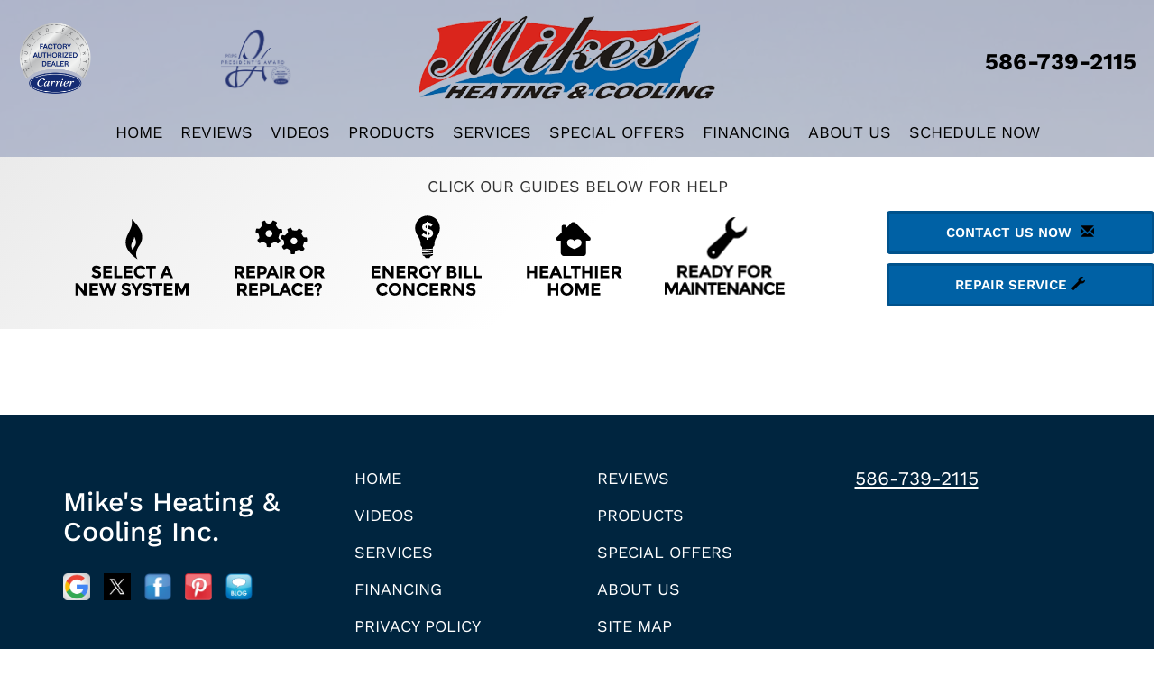

--- FILE ---
content_type: text/html; charset=UTF-8
request_url: https://sos-apps.appspot.com/ip-lookup.php
body_size: -114
content:
"18.216.80.10, 142.250.191.212"

--- FILE ---
content_type: text/html; charset=utf-8
request_url: https://www.google.com/recaptcha/api2/anchor?ar=1&k=6Le7wiUTAAAAAG-hCuWRcM2y2iVhXwgujyFy8Km9&co=aHR0cHM6Ly93d3cubWlrZXNoZWF0Y29vbC5jb206NDQz&hl=en&v=PoyoqOPhxBO7pBk68S4YbpHZ&size=compact&anchor-ms=20000&execute-ms=30000&cb=is0nmqv6xz9v
body_size: 49491
content:
<!DOCTYPE HTML><html dir="ltr" lang="en"><head><meta http-equiv="Content-Type" content="text/html; charset=UTF-8">
<meta http-equiv="X-UA-Compatible" content="IE=edge">
<title>reCAPTCHA</title>
<style type="text/css">
/* cyrillic-ext */
@font-face {
  font-family: 'Roboto';
  font-style: normal;
  font-weight: 400;
  font-stretch: 100%;
  src: url(//fonts.gstatic.com/s/roboto/v48/KFO7CnqEu92Fr1ME7kSn66aGLdTylUAMa3GUBHMdazTgWw.woff2) format('woff2');
  unicode-range: U+0460-052F, U+1C80-1C8A, U+20B4, U+2DE0-2DFF, U+A640-A69F, U+FE2E-FE2F;
}
/* cyrillic */
@font-face {
  font-family: 'Roboto';
  font-style: normal;
  font-weight: 400;
  font-stretch: 100%;
  src: url(//fonts.gstatic.com/s/roboto/v48/KFO7CnqEu92Fr1ME7kSn66aGLdTylUAMa3iUBHMdazTgWw.woff2) format('woff2');
  unicode-range: U+0301, U+0400-045F, U+0490-0491, U+04B0-04B1, U+2116;
}
/* greek-ext */
@font-face {
  font-family: 'Roboto';
  font-style: normal;
  font-weight: 400;
  font-stretch: 100%;
  src: url(//fonts.gstatic.com/s/roboto/v48/KFO7CnqEu92Fr1ME7kSn66aGLdTylUAMa3CUBHMdazTgWw.woff2) format('woff2');
  unicode-range: U+1F00-1FFF;
}
/* greek */
@font-face {
  font-family: 'Roboto';
  font-style: normal;
  font-weight: 400;
  font-stretch: 100%;
  src: url(//fonts.gstatic.com/s/roboto/v48/KFO7CnqEu92Fr1ME7kSn66aGLdTylUAMa3-UBHMdazTgWw.woff2) format('woff2');
  unicode-range: U+0370-0377, U+037A-037F, U+0384-038A, U+038C, U+038E-03A1, U+03A3-03FF;
}
/* math */
@font-face {
  font-family: 'Roboto';
  font-style: normal;
  font-weight: 400;
  font-stretch: 100%;
  src: url(//fonts.gstatic.com/s/roboto/v48/KFO7CnqEu92Fr1ME7kSn66aGLdTylUAMawCUBHMdazTgWw.woff2) format('woff2');
  unicode-range: U+0302-0303, U+0305, U+0307-0308, U+0310, U+0312, U+0315, U+031A, U+0326-0327, U+032C, U+032F-0330, U+0332-0333, U+0338, U+033A, U+0346, U+034D, U+0391-03A1, U+03A3-03A9, U+03B1-03C9, U+03D1, U+03D5-03D6, U+03F0-03F1, U+03F4-03F5, U+2016-2017, U+2034-2038, U+203C, U+2040, U+2043, U+2047, U+2050, U+2057, U+205F, U+2070-2071, U+2074-208E, U+2090-209C, U+20D0-20DC, U+20E1, U+20E5-20EF, U+2100-2112, U+2114-2115, U+2117-2121, U+2123-214F, U+2190, U+2192, U+2194-21AE, U+21B0-21E5, U+21F1-21F2, U+21F4-2211, U+2213-2214, U+2216-22FF, U+2308-230B, U+2310, U+2319, U+231C-2321, U+2336-237A, U+237C, U+2395, U+239B-23B7, U+23D0, U+23DC-23E1, U+2474-2475, U+25AF, U+25B3, U+25B7, U+25BD, U+25C1, U+25CA, U+25CC, U+25FB, U+266D-266F, U+27C0-27FF, U+2900-2AFF, U+2B0E-2B11, U+2B30-2B4C, U+2BFE, U+3030, U+FF5B, U+FF5D, U+1D400-1D7FF, U+1EE00-1EEFF;
}
/* symbols */
@font-face {
  font-family: 'Roboto';
  font-style: normal;
  font-weight: 400;
  font-stretch: 100%;
  src: url(//fonts.gstatic.com/s/roboto/v48/KFO7CnqEu92Fr1ME7kSn66aGLdTylUAMaxKUBHMdazTgWw.woff2) format('woff2');
  unicode-range: U+0001-000C, U+000E-001F, U+007F-009F, U+20DD-20E0, U+20E2-20E4, U+2150-218F, U+2190, U+2192, U+2194-2199, U+21AF, U+21E6-21F0, U+21F3, U+2218-2219, U+2299, U+22C4-22C6, U+2300-243F, U+2440-244A, U+2460-24FF, U+25A0-27BF, U+2800-28FF, U+2921-2922, U+2981, U+29BF, U+29EB, U+2B00-2BFF, U+4DC0-4DFF, U+FFF9-FFFB, U+10140-1018E, U+10190-1019C, U+101A0, U+101D0-101FD, U+102E0-102FB, U+10E60-10E7E, U+1D2C0-1D2D3, U+1D2E0-1D37F, U+1F000-1F0FF, U+1F100-1F1AD, U+1F1E6-1F1FF, U+1F30D-1F30F, U+1F315, U+1F31C, U+1F31E, U+1F320-1F32C, U+1F336, U+1F378, U+1F37D, U+1F382, U+1F393-1F39F, U+1F3A7-1F3A8, U+1F3AC-1F3AF, U+1F3C2, U+1F3C4-1F3C6, U+1F3CA-1F3CE, U+1F3D4-1F3E0, U+1F3ED, U+1F3F1-1F3F3, U+1F3F5-1F3F7, U+1F408, U+1F415, U+1F41F, U+1F426, U+1F43F, U+1F441-1F442, U+1F444, U+1F446-1F449, U+1F44C-1F44E, U+1F453, U+1F46A, U+1F47D, U+1F4A3, U+1F4B0, U+1F4B3, U+1F4B9, U+1F4BB, U+1F4BF, U+1F4C8-1F4CB, U+1F4D6, U+1F4DA, U+1F4DF, U+1F4E3-1F4E6, U+1F4EA-1F4ED, U+1F4F7, U+1F4F9-1F4FB, U+1F4FD-1F4FE, U+1F503, U+1F507-1F50B, U+1F50D, U+1F512-1F513, U+1F53E-1F54A, U+1F54F-1F5FA, U+1F610, U+1F650-1F67F, U+1F687, U+1F68D, U+1F691, U+1F694, U+1F698, U+1F6AD, U+1F6B2, U+1F6B9-1F6BA, U+1F6BC, U+1F6C6-1F6CF, U+1F6D3-1F6D7, U+1F6E0-1F6EA, U+1F6F0-1F6F3, U+1F6F7-1F6FC, U+1F700-1F7FF, U+1F800-1F80B, U+1F810-1F847, U+1F850-1F859, U+1F860-1F887, U+1F890-1F8AD, U+1F8B0-1F8BB, U+1F8C0-1F8C1, U+1F900-1F90B, U+1F93B, U+1F946, U+1F984, U+1F996, U+1F9E9, U+1FA00-1FA6F, U+1FA70-1FA7C, U+1FA80-1FA89, U+1FA8F-1FAC6, U+1FACE-1FADC, U+1FADF-1FAE9, U+1FAF0-1FAF8, U+1FB00-1FBFF;
}
/* vietnamese */
@font-face {
  font-family: 'Roboto';
  font-style: normal;
  font-weight: 400;
  font-stretch: 100%;
  src: url(//fonts.gstatic.com/s/roboto/v48/KFO7CnqEu92Fr1ME7kSn66aGLdTylUAMa3OUBHMdazTgWw.woff2) format('woff2');
  unicode-range: U+0102-0103, U+0110-0111, U+0128-0129, U+0168-0169, U+01A0-01A1, U+01AF-01B0, U+0300-0301, U+0303-0304, U+0308-0309, U+0323, U+0329, U+1EA0-1EF9, U+20AB;
}
/* latin-ext */
@font-face {
  font-family: 'Roboto';
  font-style: normal;
  font-weight: 400;
  font-stretch: 100%;
  src: url(//fonts.gstatic.com/s/roboto/v48/KFO7CnqEu92Fr1ME7kSn66aGLdTylUAMa3KUBHMdazTgWw.woff2) format('woff2');
  unicode-range: U+0100-02BA, U+02BD-02C5, U+02C7-02CC, U+02CE-02D7, U+02DD-02FF, U+0304, U+0308, U+0329, U+1D00-1DBF, U+1E00-1E9F, U+1EF2-1EFF, U+2020, U+20A0-20AB, U+20AD-20C0, U+2113, U+2C60-2C7F, U+A720-A7FF;
}
/* latin */
@font-face {
  font-family: 'Roboto';
  font-style: normal;
  font-weight: 400;
  font-stretch: 100%;
  src: url(//fonts.gstatic.com/s/roboto/v48/KFO7CnqEu92Fr1ME7kSn66aGLdTylUAMa3yUBHMdazQ.woff2) format('woff2');
  unicode-range: U+0000-00FF, U+0131, U+0152-0153, U+02BB-02BC, U+02C6, U+02DA, U+02DC, U+0304, U+0308, U+0329, U+2000-206F, U+20AC, U+2122, U+2191, U+2193, U+2212, U+2215, U+FEFF, U+FFFD;
}
/* cyrillic-ext */
@font-face {
  font-family: 'Roboto';
  font-style: normal;
  font-weight: 500;
  font-stretch: 100%;
  src: url(//fonts.gstatic.com/s/roboto/v48/KFO7CnqEu92Fr1ME7kSn66aGLdTylUAMa3GUBHMdazTgWw.woff2) format('woff2');
  unicode-range: U+0460-052F, U+1C80-1C8A, U+20B4, U+2DE0-2DFF, U+A640-A69F, U+FE2E-FE2F;
}
/* cyrillic */
@font-face {
  font-family: 'Roboto';
  font-style: normal;
  font-weight: 500;
  font-stretch: 100%;
  src: url(//fonts.gstatic.com/s/roboto/v48/KFO7CnqEu92Fr1ME7kSn66aGLdTylUAMa3iUBHMdazTgWw.woff2) format('woff2');
  unicode-range: U+0301, U+0400-045F, U+0490-0491, U+04B0-04B1, U+2116;
}
/* greek-ext */
@font-face {
  font-family: 'Roboto';
  font-style: normal;
  font-weight: 500;
  font-stretch: 100%;
  src: url(//fonts.gstatic.com/s/roboto/v48/KFO7CnqEu92Fr1ME7kSn66aGLdTylUAMa3CUBHMdazTgWw.woff2) format('woff2');
  unicode-range: U+1F00-1FFF;
}
/* greek */
@font-face {
  font-family: 'Roboto';
  font-style: normal;
  font-weight: 500;
  font-stretch: 100%;
  src: url(//fonts.gstatic.com/s/roboto/v48/KFO7CnqEu92Fr1ME7kSn66aGLdTylUAMa3-UBHMdazTgWw.woff2) format('woff2');
  unicode-range: U+0370-0377, U+037A-037F, U+0384-038A, U+038C, U+038E-03A1, U+03A3-03FF;
}
/* math */
@font-face {
  font-family: 'Roboto';
  font-style: normal;
  font-weight: 500;
  font-stretch: 100%;
  src: url(//fonts.gstatic.com/s/roboto/v48/KFO7CnqEu92Fr1ME7kSn66aGLdTylUAMawCUBHMdazTgWw.woff2) format('woff2');
  unicode-range: U+0302-0303, U+0305, U+0307-0308, U+0310, U+0312, U+0315, U+031A, U+0326-0327, U+032C, U+032F-0330, U+0332-0333, U+0338, U+033A, U+0346, U+034D, U+0391-03A1, U+03A3-03A9, U+03B1-03C9, U+03D1, U+03D5-03D6, U+03F0-03F1, U+03F4-03F5, U+2016-2017, U+2034-2038, U+203C, U+2040, U+2043, U+2047, U+2050, U+2057, U+205F, U+2070-2071, U+2074-208E, U+2090-209C, U+20D0-20DC, U+20E1, U+20E5-20EF, U+2100-2112, U+2114-2115, U+2117-2121, U+2123-214F, U+2190, U+2192, U+2194-21AE, U+21B0-21E5, U+21F1-21F2, U+21F4-2211, U+2213-2214, U+2216-22FF, U+2308-230B, U+2310, U+2319, U+231C-2321, U+2336-237A, U+237C, U+2395, U+239B-23B7, U+23D0, U+23DC-23E1, U+2474-2475, U+25AF, U+25B3, U+25B7, U+25BD, U+25C1, U+25CA, U+25CC, U+25FB, U+266D-266F, U+27C0-27FF, U+2900-2AFF, U+2B0E-2B11, U+2B30-2B4C, U+2BFE, U+3030, U+FF5B, U+FF5D, U+1D400-1D7FF, U+1EE00-1EEFF;
}
/* symbols */
@font-face {
  font-family: 'Roboto';
  font-style: normal;
  font-weight: 500;
  font-stretch: 100%;
  src: url(//fonts.gstatic.com/s/roboto/v48/KFO7CnqEu92Fr1ME7kSn66aGLdTylUAMaxKUBHMdazTgWw.woff2) format('woff2');
  unicode-range: U+0001-000C, U+000E-001F, U+007F-009F, U+20DD-20E0, U+20E2-20E4, U+2150-218F, U+2190, U+2192, U+2194-2199, U+21AF, U+21E6-21F0, U+21F3, U+2218-2219, U+2299, U+22C4-22C6, U+2300-243F, U+2440-244A, U+2460-24FF, U+25A0-27BF, U+2800-28FF, U+2921-2922, U+2981, U+29BF, U+29EB, U+2B00-2BFF, U+4DC0-4DFF, U+FFF9-FFFB, U+10140-1018E, U+10190-1019C, U+101A0, U+101D0-101FD, U+102E0-102FB, U+10E60-10E7E, U+1D2C0-1D2D3, U+1D2E0-1D37F, U+1F000-1F0FF, U+1F100-1F1AD, U+1F1E6-1F1FF, U+1F30D-1F30F, U+1F315, U+1F31C, U+1F31E, U+1F320-1F32C, U+1F336, U+1F378, U+1F37D, U+1F382, U+1F393-1F39F, U+1F3A7-1F3A8, U+1F3AC-1F3AF, U+1F3C2, U+1F3C4-1F3C6, U+1F3CA-1F3CE, U+1F3D4-1F3E0, U+1F3ED, U+1F3F1-1F3F3, U+1F3F5-1F3F7, U+1F408, U+1F415, U+1F41F, U+1F426, U+1F43F, U+1F441-1F442, U+1F444, U+1F446-1F449, U+1F44C-1F44E, U+1F453, U+1F46A, U+1F47D, U+1F4A3, U+1F4B0, U+1F4B3, U+1F4B9, U+1F4BB, U+1F4BF, U+1F4C8-1F4CB, U+1F4D6, U+1F4DA, U+1F4DF, U+1F4E3-1F4E6, U+1F4EA-1F4ED, U+1F4F7, U+1F4F9-1F4FB, U+1F4FD-1F4FE, U+1F503, U+1F507-1F50B, U+1F50D, U+1F512-1F513, U+1F53E-1F54A, U+1F54F-1F5FA, U+1F610, U+1F650-1F67F, U+1F687, U+1F68D, U+1F691, U+1F694, U+1F698, U+1F6AD, U+1F6B2, U+1F6B9-1F6BA, U+1F6BC, U+1F6C6-1F6CF, U+1F6D3-1F6D7, U+1F6E0-1F6EA, U+1F6F0-1F6F3, U+1F6F7-1F6FC, U+1F700-1F7FF, U+1F800-1F80B, U+1F810-1F847, U+1F850-1F859, U+1F860-1F887, U+1F890-1F8AD, U+1F8B0-1F8BB, U+1F8C0-1F8C1, U+1F900-1F90B, U+1F93B, U+1F946, U+1F984, U+1F996, U+1F9E9, U+1FA00-1FA6F, U+1FA70-1FA7C, U+1FA80-1FA89, U+1FA8F-1FAC6, U+1FACE-1FADC, U+1FADF-1FAE9, U+1FAF0-1FAF8, U+1FB00-1FBFF;
}
/* vietnamese */
@font-face {
  font-family: 'Roboto';
  font-style: normal;
  font-weight: 500;
  font-stretch: 100%;
  src: url(//fonts.gstatic.com/s/roboto/v48/KFO7CnqEu92Fr1ME7kSn66aGLdTylUAMa3OUBHMdazTgWw.woff2) format('woff2');
  unicode-range: U+0102-0103, U+0110-0111, U+0128-0129, U+0168-0169, U+01A0-01A1, U+01AF-01B0, U+0300-0301, U+0303-0304, U+0308-0309, U+0323, U+0329, U+1EA0-1EF9, U+20AB;
}
/* latin-ext */
@font-face {
  font-family: 'Roboto';
  font-style: normal;
  font-weight: 500;
  font-stretch: 100%;
  src: url(//fonts.gstatic.com/s/roboto/v48/KFO7CnqEu92Fr1ME7kSn66aGLdTylUAMa3KUBHMdazTgWw.woff2) format('woff2');
  unicode-range: U+0100-02BA, U+02BD-02C5, U+02C7-02CC, U+02CE-02D7, U+02DD-02FF, U+0304, U+0308, U+0329, U+1D00-1DBF, U+1E00-1E9F, U+1EF2-1EFF, U+2020, U+20A0-20AB, U+20AD-20C0, U+2113, U+2C60-2C7F, U+A720-A7FF;
}
/* latin */
@font-face {
  font-family: 'Roboto';
  font-style: normal;
  font-weight: 500;
  font-stretch: 100%;
  src: url(//fonts.gstatic.com/s/roboto/v48/KFO7CnqEu92Fr1ME7kSn66aGLdTylUAMa3yUBHMdazQ.woff2) format('woff2');
  unicode-range: U+0000-00FF, U+0131, U+0152-0153, U+02BB-02BC, U+02C6, U+02DA, U+02DC, U+0304, U+0308, U+0329, U+2000-206F, U+20AC, U+2122, U+2191, U+2193, U+2212, U+2215, U+FEFF, U+FFFD;
}
/* cyrillic-ext */
@font-face {
  font-family: 'Roboto';
  font-style: normal;
  font-weight: 900;
  font-stretch: 100%;
  src: url(//fonts.gstatic.com/s/roboto/v48/KFO7CnqEu92Fr1ME7kSn66aGLdTylUAMa3GUBHMdazTgWw.woff2) format('woff2');
  unicode-range: U+0460-052F, U+1C80-1C8A, U+20B4, U+2DE0-2DFF, U+A640-A69F, U+FE2E-FE2F;
}
/* cyrillic */
@font-face {
  font-family: 'Roboto';
  font-style: normal;
  font-weight: 900;
  font-stretch: 100%;
  src: url(//fonts.gstatic.com/s/roboto/v48/KFO7CnqEu92Fr1ME7kSn66aGLdTylUAMa3iUBHMdazTgWw.woff2) format('woff2');
  unicode-range: U+0301, U+0400-045F, U+0490-0491, U+04B0-04B1, U+2116;
}
/* greek-ext */
@font-face {
  font-family: 'Roboto';
  font-style: normal;
  font-weight: 900;
  font-stretch: 100%;
  src: url(//fonts.gstatic.com/s/roboto/v48/KFO7CnqEu92Fr1ME7kSn66aGLdTylUAMa3CUBHMdazTgWw.woff2) format('woff2');
  unicode-range: U+1F00-1FFF;
}
/* greek */
@font-face {
  font-family: 'Roboto';
  font-style: normal;
  font-weight: 900;
  font-stretch: 100%;
  src: url(//fonts.gstatic.com/s/roboto/v48/KFO7CnqEu92Fr1ME7kSn66aGLdTylUAMa3-UBHMdazTgWw.woff2) format('woff2');
  unicode-range: U+0370-0377, U+037A-037F, U+0384-038A, U+038C, U+038E-03A1, U+03A3-03FF;
}
/* math */
@font-face {
  font-family: 'Roboto';
  font-style: normal;
  font-weight: 900;
  font-stretch: 100%;
  src: url(//fonts.gstatic.com/s/roboto/v48/KFO7CnqEu92Fr1ME7kSn66aGLdTylUAMawCUBHMdazTgWw.woff2) format('woff2');
  unicode-range: U+0302-0303, U+0305, U+0307-0308, U+0310, U+0312, U+0315, U+031A, U+0326-0327, U+032C, U+032F-0330, U+0332-0333, U+0338, U+033A, U+0346, U+034D, U+0391-03A1, U+03A3-03A9, U+03B1-03C9, U+03D1, U+03D5-03D6, U+03F0-03F1, U+03F4-03F5, U+2016-2017, U+2034-2038, U+203C, U+2040, U+2043, U+2047, U+2050, U+2057, U+205F, U+2070-2071, U+2074-208E, U+2090-209C, U+20D0-20DC, U+20E1, U+20E5-20EF, U+2100-2112, U+2114-2115, U+2117-2121, U+2123-214F, U+2190, U+2192, U+2194-21AE, U+21B0-21E5, U+21F1-21F2, U+21F4-2211, U+2213-2214, U+2216-22FF, U+2308-230B, U+2310, U+2319, U+231C-2321, U+2336-237A, U+237C, U+2395, U+239B-23B7, U+23D0, U+23DC-23E1, U+2474-2475, U+25AF, U+25B3, U+25B7, U+25BD, U+25C1, U+25CA, U+25CC, U+25FB, U+266D-266F, U+27C0-27FF, U+2900-2AFF, U+2B0E-2B11, U+2B30-2B4C, U+2BFE, U+3030, U+FF5B, U+FF5D, U+1D400-1D7FF, U+1EE00-1EEFF;
}
/* symbols */
@font-face {
  font-family: 'Roboto';
  font-style: normal;
  font-weight: 900;
  font-stretch: 100%;
  src: url(//fonts.gstatic.com/s/roboto/v48/KFO7CnqEu92Fr1ME7kSn66aGLdTylUAMaxKUBHMdazTgWw.woff2) format('woff2');
  unicode-range: U+0001-000C, U+000E-001F, U+007F-009F, U+20DD-20E0, U+20E2-20E4, U+2150-218F, U+2190, U+2192, U+2194-2199, U+21AF, U+21E6-21F0, U+21F3, U+2218-2219, U+2299, U+22C4-22C6, U+2300-243F, U+2440-244A, U+2460-24FF, U+25A0-27BF, U+2800-28FF, U+2921-2922, U+2981, U+29BF, U+29EB, U+2B00-2BFF, U+4DC0-4DFF, U+FFF9-FFFB, U+10140-1018E, U+10190-1019C, U+101A0, U+101D0-101FD, U+102E0-102FB, U+10E60-10E7E, U+1D2C0-1D2D3, U+1D2E0-1D37F, U+1F000-1F0FF, U+1F100-1F1AD, U+1F1E6-1F1FF, U+1F30D-1F30F, U+1F315, U+1F31C, U+1F31E, U+1F320-1F32C, U+1F336, U+1F378, U+1F37D, U+1F382, U+1F393-1F39F, U+1F3A7-1F3A8, U+1F3AC-1F3AF, U+1F3C2, U+1F3C4-1F3C6, U+1F3CA-1F3CE, U+1F3D4-1F3E0, U+1F3ED, U+1F3F1-1F3F3, U+1F3F5-1F3F7, U+1F408, U+1F415, U+1F41F, U+1F426, U+1F43F, U+1F441-1F442, U+1F444, U+1F446-1F449, U+1F44C-1F44E, U+1F453, U+1F46A, U+1F47D, U+1F4A3, U+1F4B0, U+1F4B3, U+1F4B9, U+1F4BB, U+1F4BF, U+1F4C8-1F4CB, U+1F4D6, U+1F4DA, U+1F4DF, U+1F4E3-1F4E6, U+1F4EA-1F4ED, U+1F4F7, U+1F4F9-1F4FB, U+1F4FD-1F4FE, U+1F503, U+1F507-1F50B, U+1F50D, U+1F512-1F513, U+1F53E-1F54A, U+1F54F-1F5FA, U+1F610, U+1F650-1F67F, U+1F687, U+1F68D, U+1F691, U+1F694, U+1F698, U+1F6AD, U+1F6B2, U+1F6B9-1F6BA, U+1F6BC, U+1F6C6-1F6CF, U+1F6D3-1F6D7, U+1F6E0-1F6EA, U+1F6F0-1F6F3, U+1F6F7-1F6FC, U+1F700-1F7FF, U+1F800-1F80B, U+1F810-1F847, U+1F850-1F859, U+1F860-1F887, U+1F890-1F8AD, U+1F8B0-1F8BB, U+1F8C0-1F8C1, U+1F900-1F90B, U+1F93B, U+1F946, U+1F984, U+1F996, U+1F9E9, U+1FA00-1FA6F, U+1FA70-1FA7C, U+1FA80-1FA89, U+1FA8F-1FAC6, U+1FACE-1FADC, U+1FADF-1FAE9, U+1FAF0-1FAF8, U+1FB00-1FBFF;
}
/* vietnamese */
@font-face {
  font-family: 'Roboto';
  font-style: normal;
  font-weight: 900;
  font-stretch: 100%;
  src: url(//fonts.gstatic.com/s/roboto/v48/KFO7CnqEu92Fr1ME7kSn66aGLdTylUAMa3OUBHMdazTgWw.woff2) format('woff2');
  unicode-range: U+0102-0103, U+0110-0111, U+0128-0129, U+0168-0169, U+01A0-01A1, U+01AF-01B0, U+0300-0301, U+0303-0304, U+0308-0309, U+0323, U+0329, U+1EA0-1EF9, U+20AB;
}
/* latin-ext */
@font-face {
  font-family: 'Roboto';
  font-style: normal;
  font-weight: 900;
  font-stretch: 100%;
  src: url(//fonts.gstatic.com/s/roboto/v48/KFO7CnqEu92Fr1ME7kSn66aGLdTylUAMa3KUBHMdazTgWw.woff2) format('woff2');
  unicode-range: U+0100-02BA, U+02BD-02C5, U+02C7-02CC, U+02CE-02D7, U+02DD-02FF, U+0304, U+0308, U+0329, U+1D00-1DBF, U+1E00-1E9F, U+1EF2-1EFF, U+2020, U+20A0-20AB, U+20AD-20C0, U+2113, U+2C60-2C7F, U+A720-A7FF;
}
/* latin */
@font-face {
  font-family: 'Roboto';
  font-style: normal;
  font-weight: 900;
  font-stretch: 100%;
  src: url(//fonts.gstatic.com/s/roboto/v48/KFO7CnqEu92Fr1ME7kSn66aGLdTylUAMa3yUBHMdazQ.woff2) format('woff2');
  unicode-range: U+0000-00FF, U+0131, U+0152-0153, U+02BB-02BC, U+02C6, U+02DA, U+02DC, U+0304, U+0308, U+0329, U+2000-206F, U+20AC, U+2122, U+2191, U+2193, U+2212, U+2215, U+FEFF, U+FFFD;
}

</style>
<link rel="stylesheet" type="text/css" href="https://www.gstatic.com/recaptcha/releases/PoyoqOPhxBO7pBk68S4YbpHZ/styles__ltr.css">
<script nonce="HKpWP1PzDyMKqALl5uGtKA" type="text/javascript">window['__recaptcha_api'] = 'https://www.google.com/recaptcha/api2/';</script>
<script type="text/javascript" src="https://www.gstatic.com/recaptcha/releases/PoyoqOPhxBO7pBk68S4YbpHZ/recaptcha__en.js" nonce="HKpWP1PzDyMKqALl5uGtKA">
      
    </script></head>
<body><div id="rc-anchor-alert" class="rc-anchor-alert"></div>
<input type="hidden" id="recaptcha-token" value="[base64]">
<script type="text/javascript" nonce="HKpWP1PzDyMKqALl5uGtKA">
      recaptcha.anchor.Main.init("[\x22ainput\x22,[\x22bgdata\x22,\x22\x22,\[base64]/[base64]/[base64]/ZyhXLGgpOnEoW04sMjEsbF0sVywwKSxoKSxmYWxzZSxmYWxzZSl9Y2F0Y2goayl7RygzNTgsVyk/[base64]/[base64]/[base64]/[base64]/[base64]/[base64]/[base64]/bmV3IEJbT10oRFswXSk6dz09Mj9uZXcgQltPXShEWzBdLERbMV0pOnc9PTM/bmV3IEJbT10oRFswXSxEWzFdLERbMl0pOnc9PTQ/[base64]/[base64]/[base64]/[base64]/[base64]\\u003d\x22,\[base64]\\u003d\\u003d\x22,\x22fl5tEwxoGUcrw7XChy8fw5TDj2/DmsO8wp8Sw57CtW4fHgfDuE8ZLVPDiAk1w4oPPQnCpcOdwo7CpSxYw6JPw6DDl8KPwqnCt3HCjMOywroPwpjCj8O9aMK9Kg0Aw7MxBcKzWMKvXi5nSsKkwp/CjRfDmlpvw7BRI8KNw73Dn8OSw4VDWMOnw6vCqULCnlYUQ2Q/w7FnAl7ClMK9w7F0IihIRmEdwptyw7YAAcKINi9VwrM4w7tiYRDDvMOxwq5/w4TDjnp0XsOrWG1/SsOuw7/DvsOuH8K3GcOzZcKaw60bMHZOwoJtIXHCnSnCrcKhw64ewo0qwqsAIU7CpsKBTRYzwpvDmsKCwokbwofDjsOHw61HbQ4aw4gCw5LCjsK9asOBwpZLccK8w5dxOcOIw7VwLj3Cl3/Cuy7Cq8KSS8O5w4LDuyx2w4M9w40+wpxow61Mw7hMwqUHwoPCgQDCgjPCsADCjmtiwotxSsKwwoJkDRJdEQ44w5NtwqclwrHCn21qcsK0ScKeQ8OXw4LDi2RPHcOIwrvCtsKPw5rCi8K9w6zDk2FQwqAFDgbCtMK/w7JJLMKaQWVYwoI5ZcOHwqvClmsxwp/CvWnDrsOKw6kZHRnDmMKxwpgAWjnDn8OaGsOERcO/[base64]/CsAchAHMbw5gnwpfDjcOZwqHCrcKmRSdYUsKAw5gfwp/ChmdPYsKNwrrCn8OjEQJgCMOsw6Jiwp3CnsKcBV7Cu3vCgMKgw6FXw5jDn8KJZcK9IQ/Dk8O8DEPCn8Ohwq/[base64]/ChEJCKcKRUG5mwrbCuMKow5/DqUVzwrIpwoPDvFHCrxnCg8O0wp3CnSdKZMKuwqbCkCXCtTAzw41ewrnDvcOMAT9dw5knwqDDqsOGw5AUF1jDu8O1NMOPE8K/Jkg4EAc+FsO9w4QvEFLChcKLe8KpTcKawp3CtMOxwoR9DcKiCcOLHzFne8KLd8K2PcO7w4s5H8OfwprCusOFQl7Do2TDhsKwOcKgwooyw4bDtMO3w4TDvMK5BU/DjMOeL0jDgMKAw5TCgsKwUm/Cs8K1UsKVwqkbwp3CqcKIeS3Dt1BQXMK1wrjDvRzCp2hzen/DrMOQGmfCvEzCvcOfPB8KR0jDkyTCu8KoLAjDvV/DgsOxVcOAw54bw5DClcO5woFSw53DgypFwobCkhzCsCrDo8ONw78GdRPCtMKsw63CtyPDmsKJM8Oxwrw6DMKfEUTCvcKJwqHCtl/[base64]/Cr2tPbibClR7CuEXDvcK3QMKnCnTDnRAedsKTw4nCmsKvwqcyCUI4wpdBcmDCrzVLwoEDwq5nwpzCvybDpMOJwqjCiADCvn1XwoPDrcK0Z8O1HUjDu8Kjw4gEwrnCu0gnUMKCNcOpwpQ6w54mwrwtL8KtVh8/[base64]/Cu0Yxw47ChAZVwqnCnhnDisOSXygRwoAIXGc/[base64]/GMKbwp7CkcOAwqjDjMKRw4cAwphNw6J+w6s5w6TCs3bCt8K8E8KdI11ac8KDwqhvbcO3BDx0WsOLYQPCgzoawoF7asKbBk/[base64]/DssOqQRzDhMOJb3PDmMKMOMOZBH0UB8OewqbDlMKfwoLCo0bDicOfOMKjw4TDmsOuZ8K6MMKAw5B6NUAzw4jCmX/CpcOkQlDCjHXCtm4Rw7XDqjUTI8KGwpzCtErCrQ04w4oQwq/CgVjCuRLDklfDrcKRE8Oew45BLcOlOFDDisOtw4TDtFQKF8Omwr/DjU/CvnNoOcK4cFbDpcKPfiLCqDfCgsKcS8OqwqZVHyDCuRTCqixJw6TDmlXDmsOKwrUPNxJfXEZkCgArEMO/[base64]/DnjAKw752A8KywrQKPwXDrcOMw4IuZlgOwp3Cong2VHwmwphOSsK7c8O8PGB9aMO+Oy7DpFPCpx06BlNTVcOqwqHCm1F0wr0WNUopw79cY0XDvgXCssOmUXdQRsOAUsOBwq4wworCicKyKip+w5HColl+wpoYNcOVbws4QyAfdcKjw67DsMO/[base64]/[base64]/w6HDvT7Cu1AHOk/CmMKSP2tEdAFiw5PCmcKfGMKTw6waw4FWEFF0I8KATsKjwrHDuMKpIMOWwroqwrfCpDPDpcOew4jCr10Vw7krw6zDgcKaEEYNMsOpJsKrUcOewpZ4w7NwIinDhW4BUcKuwpg6wp/Dqy3Cig3DrzjCt8OzwpbDgcOEREwxecOAwrPDnsOLw7DCjcOSAlrCiX/Dp8O5WMK5w79wwpzCkcOrw5lBwqp1QTEvw5nCrcOUEcOmw6tcwpDDsVfClgnCnsObw6vDhcO4RsKawqAWwr3Cu8OiwqxRwp7DgAbDhBHDskA9wobCqlbCuh1sdsK3HcOLwoUKwo7DgcKxdsKSLFdiLsK9w4XDtcOvw4jDisKRw4/CnsOaOsKIaQLCjlXClsOowrLCvcOew4vCisKUFsO5w4MuYz1vKADDnsO5K8KRwqFyw6UnwrvDncKSw6EKwo/Dr8KgfsOCw7Buw4I9OMOifR3CuVfCtXdVwq7CisKhET/Cm21KbVLCt8K8VMO5wq9Cw6PDvMO7CBBwGsKaHUN0FcOHWUDCoSR9w4LDsG98wrvDiSXCj24zwoItwpPDo8OmwrXCnAUwVsOXAsKOVRoGVDfDqE3Dl8Ktwp/CpwBRw6vCl8KQDMKCNcOOVMKcwrHCmE3DlsOBw6Ngw4Jrw4rCqyvCug0AG8Oow7/[base64]/CkMKnwoTDoAMMKm3Dm8Opwq1qTVvDtcOUwrhTw6zDhsOsVFJAbcKuw71xwoLDjcOZAMKowqTCssKbw6BwXnNGwpzCkmzCpsKAwqnCvcKLGsOWwo3CnjJ1wprCi0Ifwr/CvW8pwqMtwp3DgmMYwq48w4/[base64]/DisOowpbCmMOvIsOww53DssOuXcKRJG/DuDXDnhHCoWbDnsO8wr3DhMO7w4HCkD5mFS0TUsKXw4DCjit4wqVAOAnDlx3Dl8OUwqrCgjLDj0bCq8Kiwq/DncKNw7fDsiMMfcONZMKSFxrDuAvDoGLDo8KCZDvCsidjwqVSw7/[base64]/Cg8KYwq8lEsKhwoHDncKrMQjDi8KETVTCoz49woHDgAMAw41owrItw54Mw6rDgcKPP8KCw61OTA05UsOWw6JMwqkyQiQHNBzDlBbCgjJ2w5/DrzdnRWFiwo9Hw5rDisK9CMOKw5DCucKFOMO7NsOUwqcDw7HCshdbwpxEwplpEMOpw6/Cn8OmemLCoMOOwqRuPcO5wojCm8KfCMObwrllZW/Dnkg+w4vCoQvDicK4FsOPKVpXw47Cgzk1w7c8UMKMNFPCt8KRw58nw4nCh8KLUcOhw58mMMObDcKpw75Vw6Z/w7zDq8ODwr85w6bCi8OYwqnDpcKiO8Otwq4raUgIasO5TCnCoEDDpCrCksKBJlYzwqYgw65Ww4/Dlhlvw6DDp8KWwqEwRcO7wp/Dk0EgwpV5TUvDkGYBw4VPFh1PVirDuwQfOEFTwpdHw7dBw6zCjMO6w5LDt2bDhxRqw6HCq2JgfTTCosO9TzYbw7F6YCrClsOjwpTDhEvDrcKbwopWw6DDrcKiMMK5w6EMw6/Cq8OXBsKbDcKYw6PCkSPCksKOU8KRw5N3w4xGO8OMw4Vaw6chw47DqVPDlmDDllt5TsKaFcKCMsK/[base64]/W8KBw6rCv8O+HsO7U8KhZUYRw7Fow6XCkTxxKsONwrZ2w5/ChsKOTnPDl8OKwpklMyDCmiVPwp7Dn1HDtcOxKsOkUsOSc8ONJ2XDn0cCOsKqZMKcwpnDgkp8BMODwrpxRiHCpcKfwq7DtsOoMU9zw5nCrFXDnkA1w4wzwohMwpnCsE4tw74Ow7FVw4TCscOXwqJfKVF/FC9xWGbClnbCu8KAwq1nw5FUC8OBw4liSCd7w74Fw4vDl8OywppxQibDocKqUMOGbcKjwr7DmMO5AkPDuCklJsKxZsOcwpDCin0yaAgaAsOid8KDWMK2wqNZwqLDlMKtKiDCksKrwrVJw5Y7w7TCiQQ0w68FeBVjwoHCuUM0eH4zw7/DhXNNZknDmMO3ShvCm8Kuwq8Tw7NhbcO7W2JaccOrBntgw7NWwrc2wqTDqcK0wpkLFQ5AwqNQccOOwoHCsEhMcxxqw4QUKXTCmsKywqdfwrEMwovDrcOtw5w1w48ewqrDpMKjw6/ChFDDvsKlKRdAKGZEwoVwwrtYXcOiw4LDrnkMNDTDpcKQw7xtwpQpPcKyw4AwZFLDgV5Rw4c9w43CrwnDsg0Pw6/DmUfCnDnDvcO+w6kRNAIaw5ZiN8O/ZMKGw63CkWXCvRnCmyLDkcO1w4zDpsKUZMO2FMO/w7tlwrYZFCQXZMOYMsOGwpQLSm1iM3QYZMKzaClaSADDs8KTwo0Gwr4XDlPDjMOre8OFLMKMw7vCr8K/Eil2w4bCniVwwqthI8KHAcKuwqDCql/DocOyM8KCwpdGayPDn8Obw4BLw4wbw63Dh8OzEMKxci4MW8Krw63Dp8KgwoodKcOOw5/CmMO0TEJFQ8KIw40jw6ILd8Otw7Uow688AsOBw70cw5BECcOAw7wqw5XCqnPDkVTCmcO0w6RGwrLCjC7DiH4tR8K0w74zwrDChMKRwoLDn0/DpsKnw5pWQTzCtsOBw4HCoV3DocO7wrTCmDLCj8KsY8OFeXBpKF3DihDCusKVc8OcJMK1SHRASAhsw7gew5PDr8KoHsOzA8Ksw41TeShRwqVdBz/DpQt3O0PDrBXCm8Khw4rDr8KkwoZxFHDCjsKGw4XCvU8xwosABMK7w7/DsznChiZAIMOEw6cgJgYlBsO2N8OGKxjDoyDCnTMRw5TCnV5+wpHDrAYhw5PDpkk8fx9qUV7CtcOHFQ1sLcKvWDBdwq4NAHE+GXkiGnc/w7rChsKowoXDtkHDsAR0wpsKw5bCvgLCpMOFw70QIy4RL8O1w4XDhgs2w7bCncK9ZUrDrsOSGcKvwokGwpTDo2UIShUoYW3CuUB2IsOpwoM5w4Rdwq5JwoLCusOkw6xWXg5IF8K5wpFqKsKrIsOjNEPCoE0Bw5PCmV/Dg8K1VXbDpMOpwpzCjVU/wprCn8KsUMO+wqXDnGUuESDDpcKlw6fCv8K0H21xTAg7S8KGwrbCiMKYw6XDgGfDkjHCmcOHw6XCowtMHsKzOMOgckkMU8O3woAEwoZKV2TDj8OxSCZ2cMK4wrzDgBNhw65YK3EhdXPCs2LCiMKiw4nDqMOiKAnDjMKiw4fDhcKrKSpFL1/DqMOgR2LCh1k/wrphw6x7R3/DkMKdw7NUKjB8XcO8woNeUcKNw6h7EW51Rw7DsEEmecOjwrFHwq7CnGHCusO7wqZjQMKAW39RBwAhw6HDjMOwR8O0w6nDrSVZaWLCmU8uwq12w73CpVFOTDBVwoHCkgk3WUU5I8OTHsOzw5ccw4LDth7DsHVAw7LDh2suw4rChiInM8OUwp8Cw4/[base64]/DoMK0w5LCnsKWw6Z3w5ApJMOTaMOEw6h2wr/Drx8LdFQfI8KnFhoyPsORERPCtjB/VAg0wp/CucK9w6fCjsO7NcOgfMKIISJjw4p4wqjDmVM7PsKbUlvDtXPCocKxJUDCm8KVCMO/[base64]/wrcYwpQEwqbCiQfDssOlNRdLw5vDh8KaCjgrw5DDl8Otw44kw4DDi8OUw5zCgFJaewvCnCNewp/DvMOQJzHCu8O8Q8KSDMOYwrnCnghPwrLDglcoOR3DhcOHd2BLMRBawo9yw5xoAcKtdcK2UAAFGwzDj8KIYkkbwoEUw4g7OcOna3cVwr/DliRNw4XCu1Bfw6zCmcKVNFBEd0RBByErw5/DiMOaw6MfwoHDskjDmMKpF8KYKVvDlsKAfMOOwqHCih3Dq8O6ZcKsUE/DoyLDgcO8AQXCoQ/[base64]/f3N9w4JMbk/[base64]/[base64]/DgkNwBQd9w53Cu0zDnMO7w5Esw7RMX2Aqw4E9ETxPMcOWw7EBw6A3w5ZxwoHDj8Kuw5DDmzjDvxLDssKON3BxRyHCucOSwq/CrUHDszcOXybDjMKpesO8w7VHS8KAw7TDpsOnBcKdRcOzwrYFw7lZw4dqwq3CmnbCoEgydcKOw5Faw4wMJnZiwplmwoXDhMKhwqnDs3tqJsKsw7fCrEljwrzDusO7d8OJVCvDuHXCjxbCtMK7DRzDmMOzLMKDw6NGUwQfSBLDvcOrRT7DiX8efz5aNQ/CinPDhMOyQcOfJMOQZUPDhGvCvQfDpAhHwr5zGsORXsOZw6/CtQ0xFG/Ci8KVJzMBw6hzwqILw7skSC8twrwXa1XCpHfDs0NMwr3CpsKPwoFlw5rDr8O0O1k1VcOAZcO9wqQyVMOuw4d+JU8+w7DCoxU+SsO2asK/acOFwo1RTcKuw4/Dui5XFBYSdsO4AcOTw50XLkXDlEw7JcOJwrnDiVHDuyFlwpnDt1zCnMKVw4rDugs/cFBWUMO2wpsdNcKgw7zDtMKowrvDiwI+w7hqcEBeEcORw7PCk0ssYcKQwoTCjw89AT3CtDxPGcKkE8O2FC/[base64]/[base64]/Cv8O6wrjCijtFw7gYZEpCwpJdw7rCt8Kvw6xdwpLCr8O4woFtwqUUw5drdWnDkRJEHhFcw48jf0B/BMKpwp/DlwxrRFA5wrLDqsKqBSQmOXYGwoTDn8Ksw4zCocO2w7NVw6DDoMKawo18QMObw5nDisKFw7XChVBMwpvCkcOfScK8YMK8w7HDk8OnWcORbho7TjTDrzohw7wGw5zDg07Dhi7CtsOOwobDrSzDrsOyYy/[base64]/[base64]/[base64]/CtMOYwpXClMOFUcKhw5IJBsONUcKWIcOiJcKww4A7w6Uew5TDjcK0woc/JMKvw6XDjQpvYcKrw7Jlwo8Lw5pkw7J2EMKNFMOVIsOyKDAdaRVPfyDDqVvDnsK8CMOdwoF5QQ89CsO3wrrCozTDtH5tBsKow7/[base64]/Cr8K9w74kwoU5w6RUXWB6ch3CunR3wq4qw6Rfw57DlwXDmTPCt8KcI1MUw5jDkMOfw4DCjC/DqMKabsKXwoBkwqFSdA5eRsOsw7LDt8O7wqnClcKMH8KEZR/CoUJpw6DCtMO9PMK7wqJtwptybcOIw7RQblTCmMOSwoBvTMKlERLDqcO/Zj5pV0IZTEzDvnwnHUfDucOCK05sQcOsVcK0wqHCiEfDnMO1w4Qbw7DCoBTCsMKPFk/Ct8OaSMKpFibDoj3DuhdBwqVrw5pDwrLCumLDnsKIfGbCuMOHB1fCpQPCi0UCw7LDpwIywqN3w6/Ck2Fswpg9QMKsAsKqwqLDvyIfw5PCuMKYTcOWwpMuw6YCwrvDuRYrC3vCgUDCiMOzw7jCo1TDhl4WT18tNMKvw7JOwovDqMKkwq3DoFbCv1YNwpYcJsKywpDDqcKSw63CsDMPwppqF8KRwqbCl8O8K08+wp5zB8OgZcO/[base64]/wrUZw7TDnMOUA1HDtVlYwovCicODbiXCmCTCiMK6SsKqBDHDgcKuS8OzGAA6wqwnD8KJVH0hwqVAKCMgwptLwoVyBcOSJ8Orw60aW3rDlAfCjycHw6HDmcK2wqYVWsORw7HCtwnDlxrDnWN1NsK7w5vDuhLCucKtC8KaPsO7w5tswqJpAWVGdnHDoMOiHh/DpcOowrLCqMOCFnJ0ZsKTw7gfwojClkxxZgZRwpwaw4wmAUNLesObw4BqeFTCiETClgY+w5DCj8Oowr1Kw67DmEhbwpjCoMKITMOLPSUWaVAUw5LDtDTDtmtrfUvDp8Khb8K/w7kKw6MBPsOUwp7Dqx/DlTslw48xXsOgcMKLwpPCpHxEwot7WE7DucKDw63Dh2HDjsOxwrp1w5MKCX/CkXc9UVfCi1XCmMK2AsOND8K8wpzCg8KnwrUub8ORwp9ceUnDp8KhZwvCiRd7AHbDo8Olw5DDgcOzwrpKwp7Cr8K3wqNfw7gPw4Mfw5bCsgd0w7w+wr83w7QRR8KJbcKDTsKRw5YbM8O2wr0/e8O2w6Mywq9vwpsGw5DCj8OAKcOIw6/CjBg8wp1vw4MzVRRew4TCj8KrwqTDriXDnsOuNcKpwpocD8Oww6dKAnHCmcKbwonCpxjDh8KHPsKEwo3DnW3Cs8KIwogdwrPDkDleYAUYfcObw7QYwo/[base64]/CsMO1L8Ocw6URcHfDlVfClEXCucO1wo3DnF9qW0oPw6BnLi7CiQVlwpwnGcKpwrTDrUrCosO2wrVlwqLCl8KYTcK0P3rCjMOiw4jDpcOFesOrw5fCpsKLw5wPwoQYwrRSwonCjMOKw7kdwpDDq8Kvw4HCjWBqRcOvPMOcXm/DgksOw5LCvFR3w6vDgQVFwrU7w6zClyjDvEJ3KcKMwpxpacOFAMKHQ8K7wqoiwofCqy7CpMKaC0IhTDLDsU/Dtn16wq8ja8K2ET9gU8OPwqTCn1ZnwqIswpfCvxpSw5TDrGgzUhzCncObwqAWXcOEw6LCgMObwpB/Jk/CrEc1G34tAcO+M0NfRx7CgsOBShopPg9Bw4fCocKswrfCgMOHIGZIKMKWwrUswqRGw6LDr8KUJ0jDuB9uAMOyXiLClsKZIBjDk8OiIMKww4BBwr/Dhx/[base64]/OhBqOcKbIydCWibDsSVMFzRmw47CmTTCk8KSw7DDh8OKwpQhczTDjMK+w4wMAB/DmMOTQDlCwo0LVFcYPMOnwonCrMK5w4BOw6wIciHCmkUMG8KAw4h7ZsKuw6EBwq9/ZsK9wq4sCyA7w6BAUcKgw4RBworCpsKEOVfClMKIZjouw6Igw4kcXTHCkMO6MFHDnQQLChQKYwA8wpxxSBTDkRbDu8KBPDJlKMKVO8KQwpkoW0zDpHXCqVY2w6w0E3/DnMOWw4XDjTPDlsOcdMOgw60lNTtTPEnDlT1HwpzDp8OVNirDv8K9ElR2JMOHw6TDq8Kgw7rDnBDCqMKdCF/[base64]/Du8KZNcOjcsKtXcOBw63Cg1jDnMK6C8OMAWjDiHvCqMOKw6LCqw5TBMOSw5woI05TImjCnnJic8Knw6kFwroFbhPCvFjDojEzwq1JwojDqsKSwonCvMOQBhMAwp8VKcKEOVkQEzTCl2RbZVJgwpM/SXpQHGxzeEV2KWwyw5sUVmjCtcK9CcOaw6bDvlPDtMO+FsK7Ty5Qw43DmcKRT0YXwpBtNMK+wrTCvyXDrsKmTQzCscOKw7bDhsOtw78dw4fCnsO8DTMKw6DCjzfCqjvDskszZQIbUjM8wo7Cj8OLwoVNw7LCh8KBMEHDr8OJGzfCjw/DrgjDkRhLw4syw6TCki5Nw4vDsENABgnCkgIGVXjDlx86w6vCuMOHD8OzwpPCtcK5KcK1LMKTw71Gw4xjwqDCmz7CqSkewq7CjU1nwqfCsxDDr8ODE8OfWF1AG8K9IhtCwq/CksOMw69/aMK1fkbCjTnDjBXCssKRCSZRcMOhw6PDkADCmMORwq7DhWwWVDzCrMODwrbDiMOqworCokxjwqfDs8Kswp1vw55xwp4YG0wGw6nDj8KTWyjCkMOUYxnDi2zDjcOrNm5sw50Ewotaw6Rnw5TDqAIJw5sCGcOxw6lpwoDDmRtrSMOowr7DqcOMK8OrMiB1bH4/Uy3CncOLR8O0GMOYw5YDSMOoLcObZsKmE8Khwq3Du1bCnAJiFlvDtMKECW3Dt8OVw5HDn8OQAwzCmsOseAV0Y3vDukBGwq7CscKOa8O/W8Oew7vDug7CnEtUw4HDu8OyDBTDvkUKeQPCjgAIUw9BfyvCkXgNw4Mywp8hKBNSwrY1AMOpRsOTHsOQwprCg8KXwo3CnHrCsjZnw5lrw5Ikdz7DnnnDuEYvIcKxw5ZzcCDDj8OxP8OvGMKfH8KYLsOVw7/Dm2DCj1vDkVVMPMO3bsObNsOpwpZVJQF+w4VcYmNCasOXXxoABsKJeH8jw7HCvhIeGU1NNMOfwoAcVUzClsOrF8O4wr3DvAkqbsOow40lUcORIzB4wrFgSQzDo8O4asO+wrLDqljDigA7w7tZZMK3w7bCq2VCGcOpwo1qL8OkwpJbwrjCssOdSj/DlMK4G3LDhiJKw6YVYMKKbsO8FMKqwrwFw5zCqAR4w4U2w49ew5gpwopLVcKhJ3l6wr4mwoBqCTTCpsOuw7fDhScSw7xsXMOww5bDqcKBdx9Xw7zCiGrCgHvDrMKHITQSwqvCsFQDwrnCoxlUHH/[base64]/[base64]/wq9KDkNZWcOMw5zCo8O/w7TCjXHDhl8JAMO0JMKAYMKtwq7CgMOFeATDnkxWNRDDpsOsNMOoe2EaRsOyGkvDnsOFBMKhwr7DssOtMcOaw5HDpGXDihXCuF7DucOQw7rDl8KyG1AKH1dSGTTCuMKZw6DDv8KSw73CqMOTRMK9ShI3Di4swqgYUcO9ACXDvcKBwqcjw6/Cmn4vw5LCsMK9wo3Dly7Dq8OOwrDDisOrwqITwrk5EMOcwrXDrMKfYMOEHMO0w6jCt8OqYg7CoHbDpm/ChsOnw59uLGRIXMORwo41dMKSwpPDmMOeUhfDncONF8OtwoLCt8KEZsOxMxAkcynCr8OPecKlaEZVwo7CnzcJY8O+BhATw4vDusOSV0zCksKww5ZjMsKSasOZwrlDw6w/cMOCw4IFCwBCMTVzdFnCjsKvDcKxPl3DqMOxAcKCRCAcwpLCvcO/RMOSY1DCq8OCw4ckBMK5w71lw7kiVmR+NMOlPV3CrRnCm8OIAsOrC3PCvsOtwoxSwo41w7XDvMODwr/Dl38Ew5AfwoQsa8K0XMOIWGtUJMKow4DDmSZqKW/DpMOpVD18JcKSXh8owr1LeELDgcKrJcKgfQ3DsXTCrhQYI8OPwpIFVg0KOlnDpcOKHXPDj8OZwrleB8O/wozDtsKObMOLY8OMwrvCu8KHwrPDmBZ3w7PCj8KLW8KfUsKoecKneG3Ci0zDjsODSsOHWClewqUlwqrDvBTDnHxMDsKqFz3CmXQxw7kpSXDCuj/CjUbDlz/DpcOCw6/DjcOywo7CvHzCjXLDk8Ovw7dbPcK9woc5w6/[base64]/Djg1Ww77Dklw2BsOlBsKzTcK3e8OVIzV1WMOvw4zDrsOiworCvcKkYnRrfcKOQnVgwr/[base64]/[base64]/[base64]/QsK2w5Qkw6tZSwQVQMOQwqnDlCAnC8KFw7rCpsOvwq7DhDATwrTChVNWwq4rw75fw7XDv8KqwrIGXMKLEFU4Vx/CpgFqw7RbIkR1w7PCjcKrw7LCs30fw7TCgsKXIw3DhMKlw7PDoMOrw7TCh3zDosK/[base64]/[base64]/CrMKhw6c1SMKibCx/w60EwprCoBxvIMOVJXHCgsKbH1vCmcOLMhlqwrFQw4IzfcKxwqjCn8OnO8O7dCkZwq3DrMOfw70tF8KJwpEnw6LDrzxJT8OTbw/DkcOudS/[base64]/CjRTCvRVUNsOlG2twGRgQwpUbc8OJw6cha8K+UQgeVl/[base64]/Clx0SwoYrGWQXCiR1w5g0VsKVw43DtUPCvsORVGTDhzPCoAzCgXJFbVgyGwwowqpSNcK/UcOHw5FbaFfCl8ORw53DrUXCt8OOYRZXBRXDocKLwpY6w7k1wofDrEgQVsK8L8OFcFXCiyk2w4zDusKtwq9wwoNsQsOlw6gXw6MUwpc1dcKRw4DCu8O7JMO5Vm/[base64]/CscO6wozDnxNbXsKCwqDDmTxeHT/[base64]/[base64]/DnnCrxJzw4ZGw6hew5UAETzChgjDtsKow7jCvsKew5DCkF/DmMO0wrR+w7lfw6UTecKUQ8OGQsKEVi7Dl8OWwo/[base64]/CoU90worClCtfaMKWw5DCosKnw69hw6VQQsOaI3bCvArDj24kDMKjwooBw4vDtRJKw5BBdcKtw7LDscKGKw7DgncFwpzCkhczw61tNQTCvC7Cs8ORw7zCo27DnQPDlz0nR8Ojwp/DicK/w53Cjnl5w7/[base64]/YHh4LRnDqgPDg8KJe8OCw57DlcKlwrvCiMKLwoJfWwEeBhQKWlcEeMO8wq3DnBfCh3cVwqFpw6rDqcKtwro2w4TCtMOLVV8cwoItasKBeAzCvMOjIsKxdG5uw5DDv1fCr8KdRXoTMcOnwrfDlT03wp/CvsORw4JMw7zColkiDsKzFsKaL3zDocOxBhFpw55EVMOUXE3DmCopwpgDw7RqwqpIWl/CgBjDkyzDoxrDhzbDrMKJKXpXaiJhwr3DnndpwqPCjsOAwqNOwrnDrMK7XWkJw6tiwp1ze8KpCmHClk/[base64]/VMOSL8OZacO0HkgawpMsw5HCmcOpw43Cg3jCvGpCbkAMw6TCnEIOwqVmUMKgwrJ9EcOzCUAHbQFxD8K4wobCj3wDDMOHwqt/YcObB8K4wqDChmFow7/CisKTwqtEw4kbRcOlwrnCsSjCgcKywr3DlMOgXMK/dg/DqBfDhBvDssKEwrnCg8Osw4IMwocUw67Dk2zCsMOqwo7Cq3fDpMOmBx8kwoU/w4NoS8KdwqAXOMK2wrLDlBfDmXfDlhY4w7NkwrjDjz/DucKta8O1wofCkcOVw6seEDjDnBV6wq97wpIawqppw6F8AcOyQADCt8ORwprCqsO7DDtSwrVdGwZ6w5LCvV/Dh0NoWcKKIADDvE/DicOJwovDp1JQw6vCj8KwwqwZbcK8w7zDiBbDvg3DmxYVw7fDqG3DmywRE8OqTcKXwonDqHnDmCPDg8KewpE+wotOJsOrw50bw4YSZ8KWw7k4D8O9cXNiGsOhIMOlUSNsw5gXwp3CvMOiwqM6wpnCpDTDoz1CdxnClD7Dg8KYw7RBwoDDtBLDuSgawr/Cq8KHw4jClR0RwoDDhl3CiMKVbsKDw5vDocKFwozDqEIywoJzwrXCisO2HsOCwpLCsDAVTwtbcMKbwptXaDMmwqhbScKlwrLCuMO9CVbDi8OBR8OJVsKSABYmw5XCpMOtcl3CscOQN0bDhsOhecOPwo5/[base64]/[base64]/[base64]/w5TDjD/ClcKNw4TDg2YYZ8O6C0gHfMKlXcO8wobCkcOFwpc2wr3CkcOzbRDDvkVmw5/DqzRPJMKIwrhZwqTCsRDCglxCSzk5w4jDhMO+w5dOwp8Zw5PChsKQMCrDiMK4wqNmwpgPFsKCMAzCp8Kkw6TCiMOtw73DhFwdwqbDpyVnw6MkBRDDvMOfIxYfawIVZsOOZMO0Q3JuZcOtw4nDvUMtwq0qDhTDlGZ3w7DCqUHDlcKdcy51w6zCu1RSwr/[base64]/Dtyg+PMOZw5cAw6/CrcKYwrE5w7wWA39dZMKgw5sAw7cadizCrHPDrsOJBTXDicOrwrfCszjDpwNUemkxOVfDgEHCr8KvXRtwwqrDqMKNHQ9mJsOfN3cgwr9uw4tfGMOXw5TCsE8vw48OclrDsx/DrcOEwoUHCMKcUcO5wqYzXiLDhsKQwo/[base64]/DksObwpxfw6hNCsOLw6VRB8OIZcOJwpvDhh9Uwp/Do8OyEMKEw4FFNl8IwrZbw6vCocOXwrbCvxjCmMORQj7DnMONwqHDvE4Vw6NZwrNKCcK3w5UowpLCmSgPGB9bwofDsHzCnEVewrktwozDtMKBIcO1wq9Jw5o4asOiw55+w6MFw5DDjnjCqcKiw6QBPndnw6tpPz/CkEXDmlUEGx9nw69WDmBCwpYIIcO5dsOTwqfDsm/CqcKewpnDhsKOwpdQSwDClmt4wq8zHcOZworCuGx2ClfCmMKeF8K0KRYFw5PCsU3CgXRdw6Vsw7DCn8KdZzd1AXIKbMOXcsKNWsK4w43CqMOtwo0zwpohVRPCq8KbIjAzw6HDscOMSHMtWsK/[base64]/DgTgsCMKYWsOdwr7CjcKBwoHDqlnDhcKiwoxSWsOgwoZ0wqXCt2DCmyjDicKdCCDChijCssKoMEbDpsOQw43ChHQZK8OITxzDuMK9R8OPfMKtw5Idw4JRwqnCiMKawp/CiMKXwqY9wpfCmcO/wr7DqXXCpUdDKh9hZB5Jw4xQB8Okwrpywr7DqmEpFTLCr1YOw50/wrRiw4zDuWnCmzU6w4rCqiEWw5/DhwLDv0pawqV6wroZw4Y/TV7CnsOyW8OIwp3DrsOFwrwRwolsbh4gcDFIeFbCtFs8XcOTwrLCv1A8S0DDjXEmTsKqwrHDhMOgUMKXw7kjw6Z/woPCty0+w5IPP09bVxQLKMO5UMKPwqhkwpTCtsK5wrpTVcK7wq9AEMKuwr8rISYjwrZ7w5rCsMO6LsKdwoHDpsOlw5DChsOsZFoTKy7CgxVxN8O1wrbDiyzCjQbDkQDDscOLwpwuLQ3DoHDDkMKJSMOcwoQVw6gPw7zDvsOFwopNchDCpSppfAsTwo/Dp8KZCcOywpTCshNqwqgHFTbDl8O5VsOjMcKufcKKw7HCgzB0w6XCvcOqwqpmwqTCnGrDpMKYf8O+w4JVwrjCjiTChHRkRhDChMKKw75XHhrCnk3Ds8KLQh3DqnUeECDDkB/ChsO/[base64]/[base64]/DmcKNal48wqNKw6bDpsKdTMKfTTjCli15w6wSN0HCsHAbAsOUwqjCknrClV1jAMO0fBArwqfDjUVZw5ZpR8KiwqvDnMOhf8Oxwp/CqlbDgzNuwqM0w4/ClsOPwrE5BMKaw5DCksKSw7Zpe8KtTMOGdkfCsjfDs8Kjw4Q4FsOfK8KxwrYydMKVwo7Ckl12wrzDng/Dv1geDB4IwpgBd8OhwqLDqnTCisK/wq7DlhtfO8OdXsKeGUHDohXCix4vWX/Dn01aEcOfFVPDicOCwo5yO1bCj2zDtCjCn8ORL8KIJcKrw7fDsMOWwr51D0M2wrLCt8ODdsOCLRo/w5kTw7DDjBEHw7/CvMKnwqHCu8O2wrEhDFJHLMOWHcKYw4bCv8KzJz3DrMKow4IsW8KBwqVbw5kfwozCvsKKDcK+Kj5PTMKlNAHClcKjcXprwo9Kwr0xWsKSY8KVNTxyw5Umwr3Cq8OPbhXDsMKRw77Cuiw+P8OWU30RPcOwNhjCiMO0QsKbOcOvE1XClzHCj8K+YXU5SBJvwr8/a3N6w5jChAHCmznDjVnChBUzHMOoLSsAw6giw5LCvsKSw7HCn8KpbzAIw4DDnBJIwo4DRjgHdzjCiUPCon/CssKIwqw2w4LDn8KMw5doJjo8ecO3w7fCqwjDuTzCvsOZZcKBwo/CllnCmsKDPMKFw6hFGTgeS8Otw5N+E07DqcO4BMKxw6jDnlBuRw7CjGQYwr5dwq/DtibCjGcCwpnDtcOjw61Cwr3DomMzNMOdTW8hw4VRO8KwQQ/CvcKyPwLDv2RiwrJgRsO6L8Kuw7U/RsKmfXvDpX5Gw6URwqtaCRYTDMOkTcKGwooSX8OfEsK4fkcHw7fDihzCksOMwrVwdjgHYCtEw6bDjMOUwpTCqcOUCD/[base64]/[base64]/DsMOfRAPCkHJsw4/DhcKaazLDl8KWwooywpInBcOmM8KtVCjCnUjClGZWw6UAP2/CmMK8wozClMODwqPCrMOhw60Tw714wqTCsMKawo/CocOOw4Ijw5PCvEjCmnAkworDssKPw6jCmsOpwoXDssOuOWnCrMOqW2cjdcKIJ8KGKzPCiMKzwqdpw4vCs8KUwrnDqBcCcMK8HcK/wrnCnMKtLDXCuR1Fw4zDlMK9wrXDh8OSwog+w4Y/[base64]/DjiF0GC0Wwp9/wo/[base64]/DqMKfXsOaPhnDkBbDpCXDkcKgw6PCpDHCqMKGwrzCrsO5C8OHIMK2OUHCsj0MbcK9w77DtcKswpvCmcKCw79sw7xuw5DDkMOhY8KaworDgH/Cm8KCPX3CgcO4wpo3ZwLCrsKCCsOqUcKVwqzDvMO9QgTDvEvDo8Kjwoo+wpRvwoxhSEs+fDxOwoXCjjTDtwZCaB9Rwo4DeQw/[base64]/CpE3Ct8OETcOiw5TCiB45wpnCh8K3w7XDuMKqwpnCrlg7PcOYCU8xw57CmcK+woDDg8OywoHDkMKjw4Eww5hsUMKow5zCgAASRFACw496X8KGwpnCgMKjw5Rww7nCl8KTYcOSwqLCq8OGGUbDi8ObwpUsw79rw5EeUS0PwrFWYGkONcOiNn/Cvgd9JWNWw47Dr8O5LsOWZMOewr4fwoxNwrHCosK6w6/DqsKILQrCr03Ds3JccgnCuMOkwr4URigJw6zCuQMDwojCg8Kyc8OTwqsWwoVXwoFQw5F5worDgG/CkkLDkzfDjhvCsTNVE8ODFcKvYUvCqgHDlx8ED8KYwqzCgMKGw5wMdsONVMOXwrfCmMK1Nw/DnsKDwqVxwr1Vw5DCvsOJYVbClcKAJsOqwojCsMOOwrwWwp4wHTfDvMKUeXDCpE/CrWAZR2pLQcOvw4XCqhZJFBHDg8KjAcKQEMOyFXwSaUo/IAzCjXbDq8KEw5LCpcK3wpV5wr/DswrCox3CkQzCqcOrw7nCmcKhwowWwqF9LRlNM0xRw6HCmkfDsTHDlT/CtcKMIAJ8d3xSwqg3woBFVMKnw7hwZ3rClsKaw6jCrMKZdMKFZ8Kdw4zCucOu\x22],null,[\x22conf\x22,null,\x226Le7wiUTAAAAAG-hCuWRcM2y2iVhXwgujyFy8Km9\x22,0,null,null,null,1,[21,125,63,73,95,87,41,43,42,83,102,105,109,121],[1017145,449],0,null,null,null,null,0,null,0,1,700,1,null,0,\[base64]/76lBhnEnQkZnOKMAhmv8xEZ\x22,0,0,null,null,1,null,0,0,null,null,null,0],\x22https://www.mikesheatcool.com:443\x22,null,[2,1,1],null,null,null,0,3600,[\x22https://www.google.com/intl/en/policies/privacy/\x22,\x22https://www.google.com/intl/en/policies/terms/\x22],\x22MC9aHaTsu/8cdrnSwYDcCNUMQu+knAC2XU1/OEZLWUk\\u003d\x22,0,0,null,1,1768752669707,0,0,[168,244,96,97,39],null,[176,13,59,130,248],\x22RC-jIEQs6crHZRJDg\x22,null,null,null,null,null,\x220dAFcWeA6IZydsRPkl0pGX5U3_9tfBQ_EZ_u4Vwo5U-IiPtKkRUdikcM7ywMm3gw86yrX8IZFdJ-RyyDhsyzQwymxxKox0k4tB3Q\x22,1768835469793]");
    </script></body></html>